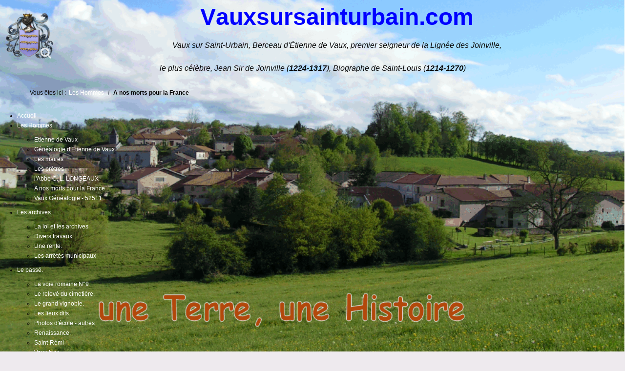

--- FILE ---
content_type: text/html; charset=utf-8
request_url: http://vauxsursainturbain.com/index.php/les-hommes/a-nos-morts-pour-la-france?start=1
body_size: 12274
content:

<!DOCTYPE html>
<html lang="fr-fr" dir="ltr" >
<head>
	<meta charset="utf-8">
	<meta name="rights" content="Copyright © 2023 glegendre.fr">
	<meta name="description" content="Vaux sur Saint-Urbain, Berceau d'Étienne de Vaux, premier seigneur de la Lignée des Joinville, le plus célèbre, Jean Sir de Joinville, Biographe de Saint-Louis">
	<meta name="generator" content="Joomla! - Open Source Content Management">
	<title>A nos morts - Page 2</title>
	<link href="/templates/vaux-j43x/favicon.ico" rel="icon" type="image/vnd.microsoft.icon">
<link href="/media/vendor/joomla-custom-elements/css/joomla-alert.min.css?0.4.1" rel="stylesheet">
	<link href="/plugins/droppics/carousel/nivo-slider.css" rel="stylesheet">
	<link href="/plugins/droppics/carousel/style.css" rel="stylesheet">
	<link href="/plugins/droppics/carousel/themes/default/default.css" rel="stylesheet">
	<link href="/plugins/system/cookiesck/assets/front.css?ver=3.7.1" rel="stylesheet">
	<link href="/media/com_icagenda/icicons/style.css?ca8f71" rel="stylesheet">
	<link href="/media/plg_system_jcemediabox/css/jcemediabox.min.css?7d30aa8b30a57b85d658fcd54426884a" rel="stylesheet">
	<link href="/media/plg_system_jcepro/site/css/content.min.css?86aa0286b6232c4a5b58f892ce080277" rel="stylesheet">
	<link href="/modules/mod_maximenuck/themes/css3megamenu/css/maximenuck.php?monid=maximenuck110" rel="stylesheet">
	<style>
			#cookiesck {
				position:absolute;
				left:0;
				right: 0;
				top: 0;
				z-index: 1000000;
				min-height: 30px;
				color: #eeeeee;
				background: rgba(0,0,0,0.5);
				text-align: center;
				font-size: 14px;
				line-height: 14px;
			}
			#cookiesck_text {
				padding: 10px 0;
				display: inline-block;
			}
			#cookiesck_buttons {
				float: right;
			}
			.cookiesck_button,
			#cookiesck_accept,
			#cookiesck_decline,
			#cookiesck_settings,
			#cookiesck_readmore {
				float:left;
				padding:10px;
				margin: 5px;
				border-radius: 3px;
				text-decoration: none;
				cursor: pointer;
				transition: all 0.2s ease;
			}
			#cookiesck_readmore {
				float:right;
			}
			#cookiesck_accept {
				background: #1176a6;
				border: 2px solid #1176a6;
				color: #f5f5f5;
			}
			#cookiesck_accept:hover {
				background: transparent;
				border: 2px solid darkturquoise;
				color: darkturquoise;
			}
			#cookiesck_decline {
				background: #000;
				border: 2px solid #000;
				color: #f5f5f5;
			}
			#cookiesck_decline:hover {
				background: transparent;
				border: 2px solid #fff;
				color: #fff;
			}
			#cookiesck_settings {
				background: #fff;
				border: 2px solid #fff;
				color: #000;
			}
			#cookiesck_settings:hover {
				background: transparent;
				border: 2px solid #fff;
				color: #fff;
			}
			#cookiesck_options {
				display: none;
				width: 30px;
				height: 30px;
				border-radius: 15px;
				box-sizing: border-box;
				position: fixed;
				bottom: 0;
				left: 0;
				margin: 10px;
				border: 1px solid #ccc;
				cursor: pointer;
				background: rgba(255,255,255,1) url(/plugins/system/cookiesck/assets/cookies-icon.svg) center center no-repeat;
				background-size: 80% auto;
				z-index: 1000000;
			}
			#cookiesck_options > .inner {
				display: none;
				width: max-content;
				margin-top: -40px;
				background: rgba(0,0,0,0.7);
				position: absolute;
				font-size: 14px;
				color: #fff;
				padding: 4px 7px;
				border-radius: 3px;
			}
			#cookiesck_options:hover > .inner {
				display: block;
			}
			#cookiesck > div {
				display: flex;
				justify-content: space-around;
				align-items: center;
				flex-direction: column;
			}
			
			
			.cookiesck-iframe-wrap-text {
				position: absolute;
				width: 100%;
				padding: 10px;
				color: #fff;
				top: 50%;
				transform: translate(0,-60%);
				text-align: center;
			}
			.cookiesck-iframe-wrap:hover .cookiesck-iframe-wrap-text {
				color: #333;
			}
			.cookiesck-iframe-wrap-allowed .cookiesck-iframe-wrap-text {
				display: none;
			}

		</style>
	<style>
div#maximenuck110 ul.maximenuck li.maximenuck.item101.level1.active > a.maximenuck span.titreck, div#maximenuck110 ul.maximenuck li.maximenuck.item101.level1.active > span.separator span.titreck, div#maximenuck110 ul.maximenuck li.maximenuck.item101.level1.active > span.nav-header span.titreck,
div#maximenuck110 ul.maximenuck2 li.maximenuck.item101.level1.active > a.maximenuck span.titreck, div#maximenuck110 ul.maximenuck2 li.maximenuck.item101.level1.active > span.separator span.titreck, div#maximenuck110 ul.maximenuck2 li.maximenuck.item101.level1.active > span.nav-header span.titreck { font-weight: normal !important; } </style>
	<style>
div#maximenuck110 ul.maximenuck li.maximenuck.item130.level1.active > a.maximenuck span.titreck, div#maximenuck110 ul.maximenuck li.maximenuck.item130.level1.active > span.separator span.titreck, div#maximenuck110 ul.maximenuck li.maximenuck.item130.level1.active > span.nav-header span.titreck,
div#maximenuck110 ul.maximenuck2 li.maximenuck.item130.level1.active > a.maximenuck span.titreck, div#maximenuck110 ul.maximenuck2 li.maximenuck.item130.level1.active > span.separator span.titreck, div#maximenuck110 ul.maximenuck2 li.maximenuck.item130.level1.active > span.nav-header span.titreck { font-weight: normal !important; } </style>
	<style>
div#maximenuck110 ul.maximenuck li.maximenuck.item131.level2.active > a.maximenuck span.titreck, div#maximenuck110 ul.maximenuck li.maximenuck.item131.level2.active > span.separator span.titreck, div#maximenuck110 ul.maximenuck li.maximenuck.item131.level2.active > span.nav-header span.titreck,
div#maximenuck110 ul.maximenuck2 li.maximenuck.item131.level2.active > a.maximenuck span.titreck, div#maximenuck110 ul.maximenuck2 li.maximenuck.item131.level2.active > span.separator span.titreck, div#maximenuck110 ul.maximenuck2 li.maximenuck.item131.level2.active > span.nav-header span.titreck { font-weight: normal !important; } </style>
	<style>
div#maximenuck110 ul.maximenuck li.maximenuck.item132.level2.active > a.maximenuck span.titreck, div#maximenuck110 ul.maximenuck li.maximenuck.item132.level2.active > span.separator span.titreck, div#maximenuck110 ul.maximenuck li.maximenuck.item132.level2.active > span.nav-header span.titreck,
div#maximenuck110 ul.maximenuck2 li.maximenuck.item132.level2.active > a.maximenuck span.titreck, div#maximenuck110 ul.maximenuck2 li.maximenuck.item132.level2.active > span.separator span.titreck, div#maximenuck110 ul.maximenuck2 li.maximenuck.item132.level2.active > span.nav-header span.titreck { font-weight: normal !important; } </style>
	<style>
div#maximenuck110 ul.maximenuck li.maximenuck.item133.level2.active > a.maximenuck span.titreck, div#maximenuck110 ul.maximenuck li.maximenuck.item133.level2.active > span.separator span.titreck, div#maximenuck110 ul.maximenuck li.maximenuck.item133.level2.active > span.nav-header span.titreck,
div#maximenuck110 ul.maximenuck2 li.maximenuck.item133.level2.active > a.maximenuck span.titreck, div#maximenuck110 ul.maximenuck2 li.maximenuck.item133.level2.active > span.separator span.titreck, div#maximenuck110 ul.maximenuck2 li.maximenuck.item133.level2.active > span.nav-header span.titreck { font-weight: normal !important; } </style>
	<style>
div#maximenuck110 ul.maximenuck li.maximenuck.item134.level2.active > a.maximenuck span.titreck, div#maximenuck110 ul.maximenuck li.maximenuck.item134.level2.active > span.separator span.titreck, div#maximenuck110 ul.maximenuck li.maximenuck.item134.level2.active > span.nav-header span.titreck,
div#maximenuck110 ul.maximenuck2 li.maximenuck.item134.level2.active > a.maximenuck span.titreck, div#maximenuck110 ul.maximenuck2 li.maximenuck.item134.level2.active > span.separator span.titreck, div#maximenuck110 ul.maximenuck2 li.maximenuck.item134.level2.active > span.nav-header span.titreck { font-weight: normal !important; } </style>
	<style>
div#maximenuck110 ul.maximenuck li.maximenuck.item135.level2.active > a.maximenuck span.titreck, div#maximenuck110 ul.maximenuck li.maximenuck.item135.level2.active > span.separator span.titreck, div#maximenuck110 ul.maximenuck li.maximenuck.item135.level2.active > span.nav-header span.titreck,
div#maximenuck110 ul.maximenuck2 li.maximenuck.item135.level2.active > a.maximenuck span.titreck, div#maximenuck110 ul.maximenuck2 li.maximenuck.item135.level2.active > span.separator span.titreck, div#maximenuck110 ul.maximenuck2 li.maximenuck.item135.level2.active > span.nav-header span.titreck { font-weight: normal !important; } </style>
	<style>
div#maximenuck110 ul.maximenuck li.maximenuck.item136.level2.active > a.maximenuck span.titreck, div#maximenuck110 ul.maximenuck li.maximenuck.item136.level2.active > span.separator span.titreck, div#maximenuck110 ul.maximenuck li.maximenuck.item136.level2.active > span.nav-header span.titreck,
div#maximenuck110 ul.maximenuck2 li.maximenuck.item136.level2.active > a.maximenuck span.titreck, div#maximenuck110 ul.maximenuck2 li.maximenuck.item136.level2.active > span.separator span.titreck, div#maximenuck110 ul.maximenuck2 li.maximenuck.item136.level2.active > span.nav-header span.titreck { font-weight: normal !important; } </style>
	<style>
div#maximenuck110 ul.maximenuck li.maximenuck.item191.level2.active > a.maximenuck span.titreck, div#maximenuck110 ul.maximenuck li.maximenuck.item191.level2.active > span.separator span.titreck, div#maximenuck110 ul.maximenuck li.maximenuck.item191.level2.active > span.nav-header span.titreck,
div#maximenuck110 ul.maximenuck2 li.maximenuck.item191.level2.active > a.maximenuck span.titreck, div#maximenuck110 ul.maximenuck2 li.maximenuck.item191.level2.active > span.separator span.titreck, div#maximenuck110 ul.maximenuck2 li.maximenuck.item191.level2.active > span.nav-header span.titreck { font-weight: normal !important; } </style>
	<style>
div#maximenuck110 ul.maximenuck li.maximenuck.item137.level1.active > a.maximenuck span.titreck, div#maximenuck110 ul.maximenuck li.maximenuck.item137.level1.active > span.separator span.titreck, div#maximenuck110 ul.maximenuck li.maximenuck.item137.level1.active > span.nav-header span.titreck,
div#maximenuck110 ul.maximenuck2 li.maximenuck.item137.level1.active > a.maximenuck span.titreck, div#maximenuck110 ul.maximenuck2 li.maximenuck.item137.level1.active > span.separator span.titreck, div#maximenuck110 ul.maximenuck2 li.maximenuck.item137.level1.active > span.nav-header span.titreck { font-weight: normal !important; } </style>
	<style>
div#maximenuck110 ul.maximenuck li.maximenuck.item139.level2.active > a.maximenuck span.titreck, div#maximenuck110 ul.maximenuck li.maximenuck.item139.level2.active > span.separator span.titreck, div#maximenuck110 ul.maximenuck li.maximenuck.item139.level2.active > span.nav-header span.titreck,
div#maximenuck110 ul.maximenuck2 li.maximenuck.item139.level2.active > a.maximenuck span.titreck, div#maximenuck110 ul.maximenuck2 li.maximenuck.item139.level2.active > span.separator span.titreck, div#maximenuck110 ul.maximenuck2 li.maximenuck.item139.level2.active > span.nav-header span.titreck { font-weight: normal !important; } </style>
	<style>
div#maximenuck110 ul.maximenuck li.maximenuck.item138.level2.active > a.maximenuck span.titreck, div#maximenuck110 ul.maximenuck li.maximenuck.item138.level2.active > span.separator span.titreck, div#maximenuck110 ul.maximenuck li.maximenuck.item138.level2.active > span.nav-header span.titreck,
div#maximenuck110 ul.maximenuck2 li.maximenuck.item138.level2.active > a.maximenuck span.titreck, div#maximenuck110 ul.maximenuck2 li.maximenuck.item138.level2.active > span.separator span.titreck, div#maximenuck110 ul.maximenuck2 li.maximenuck.item138.level2.active > span.nav-header span.titreck { font-weight: normal !important; } </style>
	<style>
div#maximenuck110 ul.maximenuck li.maximenuck.item140.level2.active > a.maximenuck span.titreck, div#maximenuck110 ul.maximenuck li.maximenuck.item140.level2.active > span.separator span.titreck, div#maximenuck110 ul.maximenuck li.maximenuck.item140.level2.active > span.nav-header span.titreck,
div#maximenuck110 ul.maximenuck2 li.maximenuck.item140.level2.active > a.maximenuck span.titreck, div#maximenuck110 ul.maximenuck2 li.maximenuck.item140.level2.active > span.separator span.titreck, div#maximenuck110 ul.maximenuck2 li.maximenuck.item140.level2.active > span.nav-header span.titreck { font-weight: normal !important; } </style>
	<style>
div#maximenuck110 ul.maximenuck li.maximenuck.item141.level2.active > a.maximenuck span.titreck, div#maximenuck110 ul.maximenuck li.maximenuck.item141.level2.active > span.separator span.titreck, div#maximenuck110 ul.maximenuck li.maximenuck.item141.level2.active > span.nav-header span.titreck,
div#maximenuck110 ul.maximenuck2 li.maximenuck.item141.level2.active > a.maximenuck span.titreck, div#maximenuck110 ul.maximenuck2 li.maximenuck.item141.level2.active > span.separator span.titreck, div#maximenuck110 ul.maximenuck2 li.maximenuck.item141.level2.active > span.nav-header span.titreck { font-weight: normal !important; } </style>
	<style>
div#maximenuck110 ul.maximenuck li.maximenuck.item142.level1.active > a.maximenuck span.titreck, div#maximenuck110 ul.maximenuck li.maximenuck.item142.level1.active > span.separator span.titreck, div#maximenuck110 ul.maximenuck li.maximenuck.item142.level1.active > span.nav-header span.titreck,
div#maximenuck110 ul.maximenuck2 li.maximenuck.item142.level1.active > a.maximenuck span.titreck, div#maximenuck110 ul.maximenuck2 li.maximenuck.item142.level1.active > span.separator span.titreck, div#maximenuck110 ul.maximenuck2 li.maximenuck.item142.level1.active > span.nav-header span.titreck { font-weight: normal !important; } </style>
	<style>
div#maximenuck110 ul.maximenuck li.maximenuck.item143.level2.active > a.maximenuck span.titreck, div#maximenuck110 ul.maximenuck li.maximenuck.item143.level2.active > span.separator span.titreck, div#maximenuck110 ul.maximenuck li.maximenuck.item143.level2.active > span.nav-header span.titreck,
div#maximenuck110 ul.maximenuck2 li.maximenuck.item143.level2.active > a.maximenuck span.titreck, div#maximenuck110 ul.maximenuck2 li.maximenuck.item143.level2.active > span.separator span.titreck, div#maximenuck110 ul.maximenuck2 li.maximenuck.item143.level2.active > span.nav-header span.titreck { font-weight: normal !important; } </style>
	<style>
div#maximenuck110 ul.maximenuck li.maximenuck.item145.level2.active > a.maximenuck span.titreck, div#maximenuck110 ul.maximenuck li.maximenuck.item145.level2.active > span.separator span.titreck, div#maximenuck110 ul.maximenuck li.maximenuck.item145.level2.active > span.nav-header span.titreck,
div#maximenuck110 ul.maximenuck2 li.maximenuck.item145.level2.active > a.maximenuck span.titreck, div#maximenuck110 ul.maximenuck2 li.maximenuck.item145.level2.active > span.separator span.titreck, div#maximenuck110 ul.maximenuck2 li.maximenuck.item145.level2.active > span.nav-header span.titreck { font-weight: normal !important; } </style>
	<style>
div#maximenuck110 ul.maximenuck li.maximenuck.item146.level2.active > a.maximenuck span.titreck, div#maximenuck110 ul.maximenuck li.maximenuck.item146.level2.active > span.separator span.titreck, div#maximenuck110 ul.maximenuck li.maximenuck.item146.level2.active > span.nav-header span.titreck,
div#maximenuck110 ul.maximenuck2 li.maximenuck.item146.level2.active > a.maximenuck span.titreck, div#maximenuck110 ul.maximenuck2 li.maximenuck.item146.level2.active > span.separator span.titreck, div#maximenuck110 ul.maximenuck2 li.maximenuck.item146.level2.active > span.nav-header span.titreck { font-weight: normal !important; } </style>
	<style>
div#maximenuck110 ul.maximenuck li.maximenuck.item147.level2.active > a.maximenuck span.titreck, div#maximenuck110 ul.maximenuck li.maximenuck.item147.level2.active > span.separator span.titreck, div#maximenuck110 ul.maximenuck li.maximenuck.item147.level2.active > span.nav-header span.titreck,
div#maximenuck110 ul.maximenuck2 li.maximenuck.item147.level2.active > a.maximenuck span.titreck, div#maximenuck110 ul.maximenuck2 li.maximenuck.item147.level2.active > span.separator span.titreck, div#maximenuck110 ul.maximenuck2 li.maximenuck.item147.level2.active > span.nav-header span.titreck { font-weight: normal !important; } </style>
	<style>
div#maximenuck110 ul.maximenuck li.maximenuck.item148.level2.active > a.maximenuck span.titreck, div#maximenuck110 ul.maximenuck li.maximenuck.item148.level2.active > span.separator span.titreck, div#maximenuck110 ul.maximenuck li.maximenuck.item148.level2.active > span.nav-header span.titreck,
div#maximenuck110 ul.maximenuck2 li.maximenuck.item148.level2.active > a.maximenuck span.titreck, div#maximenuck110 ul.maximenuck2 li.maximenuck.item148.level2.active > span.separator span.titreck, div#maximenuck110 ul.maximenuck2 li.maximenuck.item148.level2.active > span.nav-header span.titreck { font-weight: normal !important; } </style>
	<style>
div#maximenuck110 ul.maximenuck li.maximenuck.item149.level2.active > a.maximenuck span.titreck, div#maximenuck110 ul.maximenuck li.maximenuck.item149.level2.active > span.separator span.titreck, div#maximenuck110 ul.maximenuck li.maximenuck.item149.level2.active > span.nav-header span.titreck,
div#maximenuck110 ul.maximenuck2 li.maximenuck.item149.level2.active > a.maximenuck span.titreck, div#maximenuck110 ul.maximenuck2 li.maximenuck.item149.level2.active > span.separator span.titreck, div#maximenuck110 ul.maximenuck2 li.maximenuck.item149.level2.active > span.nav-header span.titreck { font-weight: normal !important; } </style>
	<style>
div#maximenuck110 ul.maximenuck li.maximenuck.item150.level2.active > a.maximenuck span.titreck, div#maximenuck110 ul.maximenuck li.maximenuck.item150.level2.active > span.separator span.titreck, div#maximenuck110 ul.maximenuck li.maximenuck.item150.level2.active > span.nav-header span.titreck,
div#maximenuck110 ul.maximenuck2 li.maximenuck.item150.level2.active > a.maximenuck span.titreck, div#maximenuck110 ul.maximenuck2 li.maximenuck.item150.level2.active > span.separator span.titreck, div#maximenuck110 ul.maximenuck2 li.maximenuck.item150.level2.active > span.nav-header span.titreck { font-weight: normal !important; } </style>
	<style>
div#maximenuck110 ul.maximenuck li.maximenuck.item151.level2.active > a.maximenuck span.titreck, div#maximenuck110 ul.maximenuck li.maximenuck.item151.level2.active > span.separator span.titreck, div#maximenuck110 ul.maximenuck li.maximenuck.item151.level2.active > span.nav-header span.titreck,
div#maximenuck110 ul.maximenuck2 li.maximenuck.item151.level2.active > a.maximenuck span.titreck, div#maximenuck110 ul.maximenuck2 li.maximenuck.item151.level2.active > span.separator span.titreck, div#maximenuck110 ul.maximenuck2 li.maximenuck.item151.level2.active > span.nav-header span.titreck { font-weight: normal !important; } </style>
	<style>
div#maximenuck110 ul.maximenuck li.maximenuck.item152.level2.active > a.maximenuck span.titreck, div#maximenuck110 ul.maximenuck li.maximenuck.item152.level2.active > span.separator span.titreck, div#maximenuck110 ul.maximenuck li.maximenuck.item152.level2.active > span.nav-header span.titreck,
div#maximenuck110 ul.maximenuck2 li.maximenuck.item152.level2.active > a.maximenuck span.titreck, div#maximenuck110 ul.maximenuck2 li.maximenuck.item152.level2.active > span.separator span.titreck, div#maximenuck110 ul.maximenuck2 li.maximenuck.item152.level2.active > span.nav-header span.titreck { font-weight: normal !important; } </style>
	<style>
div#maximenuck110 ul.maximenuck li.maximenuck.item153.level1.active > a.maximenuck span.titreck, div#maximenuck110 ul.maximenuck li.maximenuck.item153.level1.active > span.separator span.titreck, div#maximenuck110 ul.maximenuck li.maximenuck.item153.level1.active > span.nav-header span.titreck,
div#maximenuck110 ul.maximenuck2 li.maximenuck.item153.level1.active > a.maximenuck span.titreck, div#maximenuck110 ul.maximenuck2 li.maximenuck.item153.level1.active > span.separator span.titreck, div#maximenuck110 ul.maximenuck2 li.maximenuck.item153.level1.active > span.nav-header span.titreck { font-weight: normal !important; } </style>
	<style>
div#maximenuck110 ul.maximenuck li.maximenuck.item155.level2.active > a.maximenuck span.titreck, div#maximenuck110 ul.maximenuck li.maximenuck.item155.level2.active > span.separator span.titreck, div#maximenuck110 ul.maximenuck li.maximenuck.item155.level2.active > span.nav-header span.titreck,
div#maximenuck110 ul.maximenuck2 li.maximenuck.item155.level2.active > a.maximenuck span.titreck, div#maximenuck110 ul.maximenuck2 li.maximenuck.item155.level2.active > span.separator span.titreck, div#maximenuck110 ul.maximenuck2 li.maximenuck.item155.level2.active > span.nav-header span.titreck { font-weight: normal !important; } </style>
	<style>
div#maximenuck110 ul.maximenuck li.maximenuck.item154.level3.active > a.maximenuck span.titreck, div#maximenuck110 ul.maximenuck li.maximenuck.item154.level3.active > span.separator span.titreck, div#maximenuck110 ul.maximenuck li.maximenuck.item154.level3.active > span.nav-header span.titreck,
div#maximenuck110 ul.maximenuck2 li.maximenuck.item154.level3.active > a.maximenuck span.titreck, div#maximenuck110 ul.maximenuck2 li.maximenuck.item154.level3.active > span.separator span.titreck, div#maximenuck110 ul.maximenuck2 li.maximenuck.item154.level3.active > span.nav-header span.titreck { font-weight: normal !important; } </style>
	<style>
div#maximenuck110 ul.maximenuck li.maximenuck.item156.level2.active > a.maximenuck span.titreck, div#maximenuck110 ul.maximenuck li.maximenuck.item156.level2.active > span.separator span.titreck, div#maximenuck110 ul.maximenuck li.maximenuck.item156.level2.active > span.nav-header span.titreck,
div#maximenuck110 ul.maximenuck2 li.maximenuck.item156.level2.active > a.maximenuck span.titreck, div#maximenuck110 ul.maximenuck2 li.maximenuck.item156.level2.active > span.separator span.titreck, div#maximenuck110 ul.maximenuck2 li.maximenuck.item156.level2.active > span.nav-header span.titreck { font-weight: normal !important; } </style>
	<style>
div#maximenuck110 ul.maximenuck li.maximenuck.item157.level3.active > a.maximenuck span.titreck, div#maximenuck110 ul.maximenuck li.maximenuck.item157.level3.active > span.separator span.titreck, div#maximenuck110 ul.maximenuck li.maximenuck.item157.level3.active > span.nav-header span.titreck,
div#maximenuck110 ul.maximenuck2 li.maximenuck.item157.level3.active > a.maximenuck span.titreck, div#maximenuck110 ul.maximenuck2 li.maximenuck.item157.level3.active > span.separator span.titreck, div#maximenuck110 ul.maximenuck2 li.maximenuck.item157.level3.active > span.nav-header span.titreck { font-weight: normal !important; } </style>
	<style>
div#maximenuck110 ul.maximenuck li.maximenuck.item158.level3.active > a.maximenuck span.titreck, div#maximenuck110 ul.maximenuck li.maximenuck.item158.level3.active > span.separator span.titreck, div#maximenuck110 ul.maximenuck li.maximenuck.item158.level3.active > span.nav-header span.titreck,
div#maximenuck110 ul.maximenuck2 li.maximenuck.item158.level3.active > a.maximenuck span.titreck, div#maximenuck110 ul.maximenuck2 li.maximenuck.item158.level3.active > span.separator span.titreck, div#maximenuck110 ul.maximenuck2 li.maximenuck.item158.level3.active > span.nav-header span.titreck { font-weight: normal !important; } </style>
	<style>
div#maximenuck110 ul.maximenuck li.maximenuck.item159.level3.active > a.maximenuck span.titreck, div#maximenuck110 ul.maximenuck li.maximenuck.item159.level3.active > span.separator span.titreck, div#maximenuck110 ul.maximenuck li.maximenuck.item159.level3.active > span.nav-header span.titreck,
div#maximenuck110 ul.maximenuck2 li.maximenuck.item159.level3.active > a.maximenuck span.titreck, div#maximenuck110 ul.maximenuck2 li.maximenuck.item159.level3.active > span.separator span.titreck, div#maximenuck110 ul.maximenuck2 li.maximenuck.item159.level3.active > span.nav-header span.titreck { font-weight: normal !important; } </style>
	<style>
div#maximenuck110 ul.maximenuck li.maximenuck.item160.level2.active > a.maximenuck span.titreck, div#maximenuck110 ul.maximenuck li.maximenuck.item160.level2.active > span.separator span.titreck, div#maximenuck110 ul.maximenuck li.maximenuck.item160.level2.active > span.nav-header span.titreck,
div#maximenuck110 ul.maximenuck2 li.maximenuck.item160.level2.active > a.maximenuck span.titreck, div#maximenuck110 ul.maximenuck2 li.maximenuck.item160.level2.active > span.separator span.titreck, div#maximenuck110 ul.maximenuck2 li.maximenuck.item160.level2.active > span.nav-header span.titreck { font-weight: normal !important; } </style>
	<style>
div#maximenuck110 ul.maximenuck li.maximenuck.item161.level2.active > a.maximenuck span.titreck, div#maximenuck110 ul.maximenuck li.maximenuck.item161.level2.active > span.separator span.titreck, div#maximenuck110 ul.maximenuck li.maximenuck.item161.level2.active > span.nav-header span.titreck,
div#maximenuck110 ul.maximenuck2 li.maximenuck.item161.level2.active > a.maximenuck span.titreck, div#maximenuck110 ul.maximenuck2 li.maximenuck.item161.level2.active > span.separator span.titreck, div#maximenuck110 ul.maximenuck2 li.maximenuck.item161.level2.active > span.nav-header span.titreck { font-weight: normal !important; } </style>
	<style>
div#maximenuck110 ul.maximenuck li.maximenuck.item162.level2.active > a.maximenuck span.titreck, div#maximenuck110 ul.maximenuck li.maximenuck.item162.level2.active > span.separator span.titreck, div#maximenuck110 ul.maximenuck li.maximenuck.item162.level2.active > span.nav-header span.titreck,
div#maximenuck110 ul.maximenuck2 li.maximenuck.item162.level2.active > a.maximenuck span.titreck, div#maximenuck110 ul.maximenuck2 li.maximenuck.item162.level2.active > span.separator span.titreck, div#maximenuck110 ul.maximenuck2 li.maximenuck.item162.level2.active > span.nav-header span.titreck { font-weight: normal !important; } </style>
	<style>
div#maximenuck110 ul.maximenuck li.maximenuck.item163.level2.active > a.maximenuck span.titreck, div#maximenuck110 ul.maximenuck li.maximenuck.item163.level2.active > span.separator span.titreck, div#maximenuck110 ul.maximenuck li.maximenuck.item163.level2.active > span.nav-header span.titreck,
div#maximenuck110 ul.maximenuck2 li.maximenuck.item163.level2.active > a.maximenuck span.titreck, div#maximenuck110 ul.maximenuck2 li.maximenuck.item163.level2.active > span.separator span.titreck, div#maximenuck110 ul.maximenuck2 li.maximenuck.item163.level2.active > span.nav-header span.titreck { font-weight: normal !important; } </style>
	<style>
div#maximenuck110 ul.maximenuck li.maximenuck.item164.level1.active > a.maximenuck span.titreck, div#maximenuck110 ul.maximenuck li.maximenuck.item164.level1.active > span.separator span.titreck, div#maximenuck110 ul.maximenuck li.maximenuck.item164.level1.active > span.nav-header span.titreck,
div#maximenuck110 ul.maximenuck2 li.maximenuck.item164.level1.active > a.maximenuck span.titreck, div#maximenuck110 ul.maximenuck2 li.maximenuck.item164.level1.active > span.separator span.titreck, div#maximenuck110 ul.maximenuck2 li.maximenuck.item164.level1.active > span.nav-header span.titreck { font-weight: normal !important; } </style>
	<style>
div#maximenuck110 ul.maximenuck li.maximenuck.item187.level2.active > a.maximenuck span.titreck, div#maximenuck110 ul.maximenuck li.maximenuck.item187.level2.active > span.separator span.titreck, div#maximenuck110 ul.maximenuck li.maximenuck.item187.level2.active > span.nav-header span.titreck,
div#maximenuck110 ul.maximenuck2 li.maximenuck.item187.level2.active > a.maximenuck span.titreck, div#maximenuck110 ul.maximenuck2 li.maximenuck.item187.level2.active > span.separator span.titreck, div#maximenuck110 ul.maximenuck2 li.maximenuck.item187.level2.active > span.nav-header span.titreck { font-weight: normal !important; } </style>
	<style>
div#maximenuck110 ul.maximenuck li.maximenuck.item189.level2.active > a.maximenuck span.titreck, div#maximenuck110 ul.maximenuck li.maximenuck.item189.level2.active > span.separator span.titreck, div#maximenuck110 ul.maximenuck li.maximenuck.item189.level2.active > span.nav-header span.titreck,
div#maximenuck110 ul.maximenuck2 li.maximenuck.item189.level2.active > a.maximenuck span.titreck, div#maximenuck110 ul.maximenuck2 li.maximenuck.item189.level2.active > span.separator span.titreck, div#maximenuck110 ul.maximenuck2 li.maximenuck.item189.level2.active > span.nav-header span.titreck { font-weight: normal !important; } </style>
	<style>
div#maximenuck110 ul.maximenuck li.maximenuck.item165.level1.active > a.maximenuck span.titreck, div#maximenuck110 ul.maximenuck li.maximenuck.item165.level1.active > span.separator span.titreck, div#maximenuck110 ul.maximenuck li.maximenuck.item165.level1.active > span.nav-header span.titreck,
div#maximenuck110 ul.maximenuck2 li.maximenuck.item165.level1.active > a.maximenuck span.titreck, div#maximenuck110 ul.maximenuck2 li.maximenuck.item165.level1.active > span.separator span.titreck, div#maximenuck110 ul.maximenuck2 li.maximenuck.item165.level1.active > span.nav-header span.titreck { font-weight: normal !important; } </style>
	<style>
div#maximenuck110 ul.maximenuck li.maximenuck.item166.level2.active > a.maximenuck span.titreck, div#maximenuck110 ul.maximenuck li.maximenuck.item166.level2.active > span.separator span.titreck, div#maximenuck110 ul.maximenuck li.maximenuck.item166.level2.active > span.nav-header span.titreck,
div#maximenuck110 ul.maximenuck2 li.maximenuck.item166.level2.active > a.maximenuck span.titreck, div#maximenuck110 ul.maximenuck2 li.maximenuck.item166.level2.active > span.separator span.titreck, div#maximenuck110 ul.maximenuck2 li.maximenuck.item166.level2.active > span.nav-header span.titreck { font-weight: normal !important; } </style>
	<style>
div#maximenuck110 ul.maximenuck li.maximenuck.item168.level2.active > a.maximenuck span.titreck, div#maximenuck110 ul.maximenuck li.maximenuck.item168.level2.active > span.separator span.titreck, div#maximenuck110 ul.maximenuck li.maximenuck.item168.level2.active > span.nav-header span.titreck,
div#maximenuck110 ul.maximenuck2 li.maximenuck.item168.level2.active > a.maximenuck span.titreck, div#maximenuck110 ul.maximenuck2 li.maximenuck.item168.level2.active > span.separator span.titreck, div#maximenuck110 ul.maximenuck2 li.maximenuck.item168.level2.active > span.nav-header span.titreck { font-weight: normal !important; } </style>
	<style>
div#maximenuck110 ul.maximenuck li.maximenuck.item171.level1.active > a.maximenuck span.titreck, div#maximenuck110 ul.maximenuck li.maximenuck.item171.level1.active > span.separator span.titreck, div#maximenuck110 ul.maximenuck li.maximenuck.item171.level1.active > span.nav-header span.titreck,
div#maximenuck110 ul.maximenuck2 li.maximenuck.item171.level1.active > a.maximenuck span.titreck, div#maximenuck110 ul.maximenuck2 li.maximenuck.item171.level1.active > span.separator span.titreck, div#maximenuck110 ul.maximenuck2 li.maximenuck.item171.level1.active > span.nav-header span.titreck { font-weight: normal !important; } </style>
	<style>
div#maximenuck110 ul.maximenuck li.maximenuck.item172.level1.active > a.maximenuck span.titreck, div#maximenuck110 ul.maximenuck li.maximenuck.item172.level1.active > span.separator span.titreck, div#maximenuck110 ul.maximenuck li.maximenuck.item172.level1.active > span.nav-header span.titreck,
div#maximenuck110 ul.maximenuck2 li.maximenuck.item172.level1.active > a.maximenuck span.titreck, div#maximenuck110 ul.maximenuck2 li.maximenuck.item172.level1.active > span.separator span.titreck, div#maximenuck110 ul.maximenuck2 li.maximenuck.item172.level1.active > span.nav-header span.titreck { font-weight: normal !important; } </style>
	<style>
div#maximenuck110 ul.maximenuck li.maximenuck.item184.level1.active > a.maximenuck span.titreck, div#maximenuck110 ul.maximenuck li.maximenuck.item184.level1.active > span.separator span.titreck, div#maximenuck110 ul.maximenuck li.maximenuck.item184.level1.active > span.nav-header span.titreck,
div#maximenuck110 ul.maximenuck2 li.maximenuck.item184.level1.active > a.maximenuck span.titreck, div#maximenuck110 ul.maximenuck2 li.maximenuck.item184.level1.active > span.separator span.titreck, div#maximenuck110 ul.maximenuck2 li.maximenuck.item184.level1.active > span.nav-header span.titreck { font-weight: normal !important; } </style>
	<style>
div#maximenuck110 ul.maximenuck li.maximenuck.item173.level2.active > a.maximenuck span.titreck, div#maximenuck110 ul.maximenuck li.maximenuck.item173.level2.active > span.separator span.titreck, div#maximenuck110 ul.maximenuck li.maximenuck.item173.level2.active > span.nav-header span.titreck,
div#maximenuck110 ul.maximenuck2 li.maximenuck.item173.level2.active > a.maximenuck span.titreck, div#maximenuck110 ul.maximenuck2 li.maximenuck.item173.level2.active > span.separator span.titreck, div#maximenuck110 ul.maximenuck2 li.maximenuck.item173.level2.active > span.nav-header span.titreck { font-weight: normal !important; } </style>
	<style>
div#maximenuck110 ul.maximenuck li.maximenuck.item185.level2.active > a.maximenuck span.titreck, div#maximenuck110 ul.maximenuck li.maximenuck.item185.level2.active > span.separator span.titreck, div#maximenuck110 ul.maximenuck li.maximenuck.item185.level2.active > span.nav-header span.titreck,
div#maximenuck110 ul.maximenuck2 li.maximenuck.item185.level2.active > a.maximenuck span.titreck, div#maximenuck110 ul.maximenuck2 li.maximenuck.item185.level2.active > span.separator span.titreck, div#maximenuck110 ul.maximenuck2 li.maximenuck.item185.level2.active > span.nav-header span.titreck { font-weight: normal !important; } </style>
	<style>
div#maximenuck110 ul.maximenuck li.maximenuck.item186.level2.active > a.maximenuck span.titreck, div#maximenuck110 ul.maximenuck li.maximenuck.item186.level2.active > span.separator span.titreck, div#maximenuck110 ul.maximenuck li.maximenuck.item186.level2.active > span.nav-header span.titreck,
div#maximenuck110 ul.maximenuck2 li.maximenuck.item186.level2.active > a.maximenuck span.titreck, div#maximenuck110 ul.maximenuck2 li.maximenuck.item186.level2.active > span.separator span.titreck, div#maximenuck110 ul.maximenuck2 li.maximenuck.item186.level2.active > span.nav-header span.titreck { font-weight: normal !important; } </style>
	<style>
div#maximenuck110 ul.maximenuck li.maximenuck.item188.level2.active > a.maximenuck span.titreck, div#maximenuck110 ul.maximenuck li.maximenuck.item188.level2.active > span.separator span.titreck, div#maximenuck110 ul.maximenuck li.maximenuck.item188.level2.active > span.nav-header span.titreck,
div#maximenuck110 ul.maximenuck2 li.maximenuck.item188.level2.active > a.maximenuck span.titreck, div#maximenuck110 ul.maximenuck2 li.maximenuck.item188.level2.active > span.separator span.titreck, div#maximenuck110 ul.maximenuck2 li.maximenuck.item188.level2.active > span.nav-header span.titreck { font-weight: normal !important; } </style>
	<style>
div#maximenuck110 ul.maximenuck li.maximenuck.item190.level1.active > a.maximenuck span.titreck, div#maximenuck110 ul.maximenuck li.maximenuck.item190.level1.active > span.separator span.titreck, div#maximenuck110 ul.maximenuck li.maximenuck.item190.level1.active > span.nav-header span.titreck,
div#maximenuck110 ul.maximenuck2 li.maximenuck.item190.level1.active > a.maximenuck span.titreck, div#maximenuck110 ul.maximenuck2 li.maximenuck.item190.level1.active > span.separator span.titreck, div#maximenuck110 ul.maximenuck2 li.maximenuck.item190.level1.active > span.nav-header span.titreck { font-weight: normal !important; } </style>
	<style>
div#maximenuck110 ul.maximenuck li.maximenuck.item695.level1.active > a.maximenuck span.titreck, div#maximenuck110 ul.maximenuck li.maximenuck.item695.level1.active > span.separator span.titreck, div#maximenuck110 ul.maximenuck li.maximenuck.item695.level1.active > span.nav-header span.titreck,
div#maximenuck110 ul.maximenuck2 li.maximenuck.item695.level1.active > a.maximenuck span.titreck, div#maximenuck110 ul.maximenuck2 li.maximenuck.item695.level1.active > span.separator span.titreck, div#maximenuck110 ul.maximenuck2 li.maximenuck.item695.level1.active > span.nav-header span.titreck { font-weight: normal !important; } </style>
	<style>
div#maximenuck110 ul.maximenuck li.maximenuck.item975.level1.active > a.maximenuck span.titreck, div#maximenuck110 ul.maximenuck li.maximenuck.item975.level1.active > span.separator span.titreck, div#maximenuck110 ul.maximenuck li.maximenuck.item975.level1.active > span.nav-header span.titreck,
div#maximenuck110 ul.maximenuck2 li.maximenuck.item975.level1.active > a.maximenuck span.titreck, div#maximenuck110 ul.maximenuck2 li.maximenuck.item975.level1.active > span.separator span.titreck, div#maximenuck110 ul.maximenuck2 li.maximenuck.item975.level1.active > span.nav-header span.titreck { font-weight: normal !important; } </style>
	<style>div#maximenuck110 .titreck-text {
	flex: 1;
}

div#maximenuck110 .maximenuck.rolloveritem  img {
	display: none !important;
}@media screen and (max-width: 640px) {#maximenuck110 .maximenumobiletogglericonck {display: block !important;font-size: 33px !important;text-align: right !important;padding-top: 10px !important;}#maximenuck110 .maximenumobiletogglerck + ul.maximenuck {display: none !important;}#maximenuck110 .maximenumobiletogglerck:checked + ul.maximenuck {display: block !important;}div#maximenuck110 .maximenuck-toggler-anchor {display: block;}}
@media screen and (max-width: 640px) {div#maximenuck110 ul.maximenuck li.maximenuck.nomobileck, div#maximenuck110 .maxipushdownck ul.maximenuck2 li.maximenuck.nomobileck { display: none !important; }
	div#maximenuck110.maximenuckh {
        height: auto !important;
    }
	
	div#maximenuck110.maximenuckh li.maxiFancybackground {
		display: none !important;
	}

    div#maximenuck110.maximenuckh ul:not(.noresponsive) {
        height: auto !important;
        padding-left: 0 !important;
        /*padding-right: 0 !important;*/
    }

    div#maximenuck110.maximenuckh ul:not(.noresponsive) li {
        float :none !important;
        width: 100% !important;
		box-sizing: border-box;
        /*padding-right: 0 !important;*/
		padding-left: 0 !important;
		padding-right: 0 !important;
        margin-right: 0 !important;
    }

    div#maximenuck110.maximenuckh ul:not(.noresponsive) li > div.floatck {
        width: 100% !important;
		box-sizing: border-box;
		right: 0 !important;
		left: 0 !important;
		margin-left: 0 !important;
		position: relative !important;
		/*display: none;
		height: auto !important;*/
    }
	
	div#maximenuck110.maximenuckh ul:not(.noresponsive) li:hover > div.floatck {
		position: relative !important;
		margin-left: 0 !important;
    }

    div#maximenuck110.maximenuckh ul:not(.noresponsive) div.floatck div.maximenuck2 {
        width: 100% !important;
    }

    div#maximenuck110.maximenuckh ul:not(.noresponsive) div.floatck div.floatck {
        width: 100% !important;
        margin: 20px 0 0 0 !important;
    }
	
	div#maximenuck110.maximenuckh ul:not(.noresponsive) div.floatck div.maxidrop-main {
        width: 100% !important;
    }

    div#maximenuck110.maximenuckh ul:not(.noresponsive) li.maximenucklogo img {
        display: block !important;
        margin-left: auto !important;
        margin-right: auto !important;
        float: none !important;
    }
	
	
	/* for vertical menu  */
	div#maximenuck110.maximenuckv {
        height: auto !important;
    }
	
	div#maximenuck110.maximenuckh li.maxiFancybackground {
		display: none !important;
	}

    div#maximenuck110.maximenuckv ul:not(.noresponsive) {
        height: auto !important;
        padding-left: 0 !important;
        /*padding-right: 0 !important;*/
    }

    div#maximenuck110.maximenuckv ul:not(.noresponsive) li {
        float :none !important;
        width: 100% !important;
        /*padding-right: 0 !important;*/
		padding-left: 0 !important;
        margin-right: 0 !important;
    }

    div#maximenuck110.maximenuckv ul:not(.noresponsive) li > div.floatck {
        width: 100% !important;
		right: 0 !important;
		margin-left: 0 !important;
		margin-top: 0 !important;
		position: relative !important;
		left: 0 !important;
		/*display: none;
		height: auto !important;*/
    }
	
	div#maximenuck110.maximenuckv ul:not(.noresponsive) li:hover > div.floatck {
		position: relative !important;
		margin-left: 0 !important;
    }

    div#maximenuck110.maximenuckv ul:not(.noresponsive) div.floatck div.maximenuck2 {
        width: 100% !important;
    }

    div#maximenuck110.maximenuckv ul:not(.noresponsive) div.floatck div.floatck {
        width: 100% !important;
        margin: 20px 0 0 0 !important;
    }
	
	div#maximenuck110.maximenuckv ul:not(.noresponsive) div.floatck div.maxidrop-main {
        width: 100% !important;
    }

    div#maximenuck110.maximenuckv ul:not(.noresponsive) li.maximenucklogo img {
        display: block !important;
        margin-left: auto !important;
        margin-right: auto !important;
        float: none !important;
    }
}
	
@media screen and (min-width: 641px) {
	div#maximenuck110 ul.maximenuck li.maximenuck.nodesktopck, div#maximenuck110 .maxipushdownck ul.maximenuck2 li.maximenuck.nodesktopck { display: none !important; }
}/*---------------------------------------------
---	 WCAG				                ---
----------------------------------------------*/
#maximenuck110.maximenuck-wcag-active .maximenuck-toggler-anchor ~ ul {
    display: block !important;
}

#maximenuck110 .maximenuck-toggler-anchor {
	height: 0;
	opacity: 0;
	overflow: hidden;
	display: none;
}/* for images position */
div#maximenuck110 ul.maximenuck li.maximenuck.level1 > a,
div#maximenuck110 ul.maximenuck li.maximenuck.level1 > span.separator {
	display: flex;
	align-items: center;
}

div#maximenuck110 ul.maximenuck li.maximenuck.level1 li.maximenuck > a,
div#maximenuck110 ul.maximenuck li.maximenuck.level1 li.maximenuck > span.separator {
	display: flex;
}

div#maximenuck110 ul.maximenuck li.maximenuck.level1 > a[data-align="bottom"],
div#maximenuck110 ul.maximenuck li.maximenuck.level1 > span.separator[data-align="bottom"],
div#maximenuck110 ul.maximenuck li.maximenuck.level1 li.maximenuck > a[data-align="bottom"],
div#maximenuck110 ul.maximenuck li.maximenuck.level1 li.maximenuck > span.separator[data-align="bottom"],
	div#maximenuck110 ul.maximenuck li.maximenuck.level1 > a[data-align="top"],
div#maximenuck110 ul.maximenuck li.maximenuck.level1 > span.separator[data-align="top"],
div#maximenuck110 ul.maximenuck li.maximenuck.level1 li.maximenuck > a[data-align="top"],
div#maximenuck110 ul.maximenuck li.maximenuck.level1 li.maximenuck > span.separator[data-align="top"]{
	flex-direction: column;
	align-items: inherit;
}

div#maximenuck110 ul.maximenuck li.maximenuck.level1 > a[data-align=*"bottom"] img,
div#maximenuck110 ul.maximenuck li.maximenuck.level1 > span.separator[data-align=*"bottom"] img,
div#maximenuck110 ul.maximenuck li.maximenuck.level1 li.maximenuck > a[data-align=*"bottom"] img,
div#maximenuck110 ul.maximenuck li.maximenuck.level1 li.maximenuck > span.separator[data-align=*"bottom"] img {
	align-self: end;
}

div#maximenuck110 ul.maximenuck li.maximenuck.level1 > a[data-align=*"top"] img,
div#maximenuck110 ul.maximenuck li.maximenuck.level1 > span.separator[data-align=*"top"] img,
div#maximenuck110 ul.maximenuck li.maximenuck.level1 li.maximenuck > a[data-align=*"top"] img,
div#maximenuck110 ul.maximenuck li.maximenuck.level1 li.maximenuck > span.separator[data-align=*"top"] img {
	align-self: start;
}


</style>
<script src="/media/vendor/jquery/js/jquery.min.js?3.7.1"></script>
	<script src="/media/legacy/js/jquery-noconflict.min.js?504da4"></script>
	<script type="application/json" class="joomla-script-options new">{"joomla.jtext":{"ERROR":"Erreur","MESSAGE":"Message","NOTICE":"Annonce","WARNING":"Alerte","JCLOSE":"Fermer","JOK":"OK","JOPEN":"Ouvrir"},"system.paths":{"root":"","rootFull":"http:\/\/vauxsursainturbain.com\/","base":"","baseFull":"http:\/\/vauxsursainturbain.com\/"},"csrf.token":"898deb953abddc0327db29e96dc14cd3"}</script>
	<script src="/media/system/js/core.min.js?a3d8f8"></script>
	<script src="/media/vendor/bootstrap/js/alert.min.js?5.3.8" type="module"></script>
	<script src="/media/vendor/bootstrap/js/button.min.js?5.3.8" type="module"></script>
	<script src="/media/vendor/bootstrap/js/carousel.min.js?5.3.8" type="module"></script>
	<script src="/media/vendor/bootstrap/js/collapse.min.js?5.3.8" type="module"></script>
	<script src="/media/vendor/bootstrap/js/dropdown.min.js?5.3.8" type="module"></script>
	<script src="/media/vendor/bootstrap/js/modal.min.js?5.3.8" type="module"></script>
	<script src="/media/vendor/bootstrap/js/offcanvas.min.js?5.3.8" type="module"></script>
	<script src="/media/vendor/bootstrap/js/popover.min.js?5.3.8" type="module"></script>
	<script src="/media/vendor/bootstrap/js/scrollspy.min.js?5.3.8" type="module"></script>
	<script src="/media/vendor/bootstrap/js/tab.min.js?5.3.8" type="module"></script>
	<script src="/media/vendor/bootstrap/js/toast.min.js?5.3.8" type="module"></script>
	<script src="/media/system/js/messages.min.js?9a4811" type="module"></script>
	<script src="/components/com_droppics/assets/js/droppicsHelper.js"></script>
	<script src="/plugins/droppics/carousel/jquery.nivo.slider.pack.js"></script>
	<script src="/plugins/droppics/carousel/script.js"></script>
	<script src="/plugins/system/cookiesck/assets/front.js?ver=3.7.1"></script>
	<script src="/media/plg_system_jcemediabox/js/jcemediabox.min.js?7d30aa8b30a57b85d658fcd54426884a"></script>
	<script src="/modules/mod_maximenuck/assets/maximenuck.min.js?ver=10.1.11"></script>
	<script type="application/ld+json">{"@context":"https://schema.org","@type":"BreadcrumbList","@id":"http://vauxsursainturbain.com/#/schema/BreadcrumbList/17","itemListElement":[{"@type":"ListItem","position":1,"item":{"@id":"http://vauxsursainturbain.com/index.php","name":"Accueil"}},{"@type":"ListItem","position":2,"item":{"@id":"http://vauxsursainturbain.com/index.php/les-hommes","name":"Les Hommes"}},{"@type":"ListItem","position":3,"item":{"@id":"http://vauxsursainturbain.com/index.php/les-hommes/a-nos-morts-pour-la-france","name":"A nos morts pour la France"}}]}</script>
	<script type="application/ld+json">{"@context":"https://schema.org","@graph":[{"@type":"Organization","@id":"http://vauxsursainturbain.com/#/schema/Organization/base","name":"vauxsursainturbain.com","url":"http://vauxsursainturbain.com/"},{"@type":"WebSite","@id":"http://vauxsursainturbain.com/#/schema/WebSite/base","url":"http://vauxsursainturbain.com/","name":"vauxsursainturbain.com","publisher":{"@id":"http://vauxsursainturbain.com/#/schema/Organization/base"}},{"@type":"WebPage","@id":"http://vauxsursainturbain.com/#/schema/WebPage/base","url":"http://vauxsursainturbain.com/index.php/les-hommes/a-nos-morts-pour-la-france?start=1","name":"A nos morts - Page 2","description":"Vaux sur Saint-Urbain, Berceau d'Étienne de Vaux, premier seigneur de la Lignée des Joinville, le plus célèbre, Jean Sir de Joinville, Biographe de Saint-Louis","isPartOf":{"@id":"http://vauxsursainturbain.com/#/schema/WebSite/base"},"about":{"@id":"http://vauxsursainturbain.com/#/schema/Organization/base"},"inLanguage":"fr-FR","breadcrumb":{"@id":"http://vauxsursainturbain.com/#/schema/BreadcrumbList/17"}},{"@type":"Article","@id":"http://vauxsursainturbain.com/#/schema/com_content/article/9","name":"A nos morts pour la France","headline":"A nos morts pour la France","inLanguage":"fr-FR","isPartOf":{"@id":"http://vauxsursainturbain.com/#/schema/WebPage/base"}}]}</script>
	<script>droppicsBaseUrl="";</script>
	<script>if(typeof(Droppics)=='undefined'){     Droppics={};}Droppics.ajaxurl = 'http://vauxsursainturbain.com/';</script>
	<script>
var COOKIESCK = {
	ALLOWED : ["cookiesck","cookiesckiframes","cookiesckuniquekey","jform_captchacookie","2c8e1a9d7cd271d73b237f88ce547806"]
	, VALUE : 'yes'
	, UNIQUE_KEY : 'cb20d5a2d336a4eb9cfbee9dd83d8f8c'
	, LOG : '0'
	, LIST : '{}'
	, LIFETIME : '365'
	, DEBUG : '0'
	, TEXT : {
		INFO : 'En visitant ce site, vous acceptez l\'utilisation de cookies afin de vous proposer les meilleurs services possibles.'
		, ACCEPT_ALL : 'Tout accepter'
		, ACCEPT_ALL : 'Tout accepter'
		, DECLINE_ALL : 'Tout décliner'
		, SETTINGS : 'Personnaliser'
		, OPTIONS : 'Options des cookies'
		, CONFIRM_IFRAMES : 'Veuillez confirmer que vous voulez charger les iframes'
	}
};
console.log("COOKIES CK MESSAGE : The list of cookies is empty. Please check the documentation");jQuery(document).ready(function(){ckInitCookiesckIframes();});</script>
	<script>jQuery(document).ready(function(){WfMediabox.init({"base":"\/","theme":"standard","width":"","height":"","lightbox":0,"shadowbox":0,"icons":1,"overlay":1,"overlay_opacity":0,"overlay_color":"","transition_speed":500,"close":2,"labels":{"close":"Fermer","next":"Suivant","previous":"Pr\u00e9c\u00e9dent","cancel":"Annuler","numbers":"{{numbers}}","numbers_count":"{{current}} sur {{total}}","download":"PLG_SYSTEM_JCEMEDIABOX_LABEL_DOWNLOAD"},"swipe":true,"expand_on_click":true});});</script>
	<script>jQuery(document).ready(function(){new Maximenuck('#maximenuck110', {fxtransition : 'linear',dureeIn : 0,dureeOut : 500,menuID : 'maximenuck110',testoverflow : '0',orientation : 'horizontal',behavior : 'mouseover',opentype : 'open',offcanvaswidth : '300px',offcanvasbacktext : 'Retour',fxdirection : 'normal',directionoffset1 : '30',directionoffset2 : '30',showactivesubitems : '0',ismobile : 0,menuposition : '0',effecttype : 'dropdown',topfixedeffect : '1',topfixedoffset : '',topfixedoffsetboth : '0',clickclose : '0',closeclickoutside : '0',clicktoggler : '0',fxduration : 500});});</script>
	<script>jQuery(document).ready(function(){new FancyMaximenuck('#maximenuck110', {fancyTransition : 'linear',fancyDuree : 500});});</script>

		<meta name="viewport" content="width=device-width, initial-scale=1.0" />
					<link rel="stylesheet" href="/templates/vaux-j43x/css/bootstrap.css" type="text/css" />
			<link rel="stylesheet" href="/templates/vaux-j43x/css/template.css?ver=058886" type="text/css" />
	
	<link rel="stylesheet" href="/media/system/css/joomla-fontawesome.min.css" type="text/css" />
	<link rel="stylesheet" href="/templates/vaux-j43x/css/mobile.css?ver=058886" type="text/css" />

<!--[if lte IE 7]>
<style type="text/css">
#bannermenu ul.menu > li {
	display: inline !important;
	zoom: 1;
}
</style>
<![endif]-->

	<script src="/templates/vaux-j43x/js/template.js"></script>
	<!--[if lt IE 9]>
		<script src="/media/jui/js/html5.js"></script>
	<![endif]--></head>
<body class="com_content -body view-article no-layout no-task  itemid-136 pageid-9 ltr ">
<div id="wrapper" class="tck-wrapper">
	<div class="inner ">

		<section id="bannerrow"  class="tck-row">
		<div class="inner">
			<div class="flexiblecolumn " id="bannerrowcolumn1">
								<div id="bannermodule" >
					<div class="inner " data-position="position-0">
									<div class="position-0  tck-module" aria-label="position 0">
		<div class="tck-module-text">
		
<div id="mod-custom111" class="mod-custom custom">
    <p style="text-align: center;"><span style="color: #0000ff; font-size: 36pt;"><strong><span style="font-family: comic sans ms, sans-serif;"><a href="/images/gallery/Mes_images/etienne-de_vaux/Blason de Vaux fond vide.png" class="jcepopup" data-mediabox="1"><img src="/images/gallery/Mes_images/etienne-de_vaux/Blason%20de%20Vaux%20fond%20vide.png" alt="Blason" width="100" height="100" style="float: left;" /></a>V</span>auxsursainturbain.com</strong></span></p>
<p style="text-align: center;"><em><span style="font-family: comic sans ms, sans-serif; font-size: 12pt;">Vaux sur Saint-Urbain, Berceau d'Étienne de Vaux, premier seigneur de la Lignée des Joinville,</span></em></p>
<p style="text-align: center;"><span style="font-family: comic sans ms, sans-serif; font-size: 12pt;"><em>le plus célèbre, Jean Sir de Joinville (<strong>1224-1317</strong>), Biographe de Saint-Louis (<strong>1214-1270</strong>)</em><br /></span></p></div>
	</div>
</div>
<div class="position-0  tck-module" aria-label="Fil de navigation">
		<div class="tck-module-text">
		<nav class="mod-breadcrumbs__wrapper" aria-label="Fil de navigation">
    <ol class="mod-breadcrumbs breadcrumb px-3 py-2">
                    <li class="mod-breadcrumbs__here float-start">
                Vous êtes ici : &#160;
            </li>
        
        <li class="mod-breadcrumbs__item breadcrumb-item"><a href="/index.php/les-hommes" class="pathway"><span>Les Hommes</span></a></li><li class="mod-breadcrumbs__item breadcrumb-item active"><span>A nos morts pour la France</span></li>    </ol>
    </nav>
	</div>
</div>

					</div>
				</div>
												<div id="block1" >
					<div class="inner " data-position="position-1">
									<div class="position-1  tck-module" aria-label="Maximenu CK">
		<div class="tck-module-text">
		<!-- debut Maximenu CK -->
	<div class="maximenuckh ltr" id="maximenuck110" style="z-index:10;">
			<label for="maximenuck110-maximenumobiletogglerck" class="maximenumobiletogglericonck" style="display:none;">&#x2261;</label><a href="#" class="maximenuck-toggler-anchor" aria-label="Open menu" >Open menu</a><input id="maximenuck110-maximenumobiletogglerck" class="maximenumobiletogglerck" type="checkbox" style="display:none;"/>			<ul class=" maximenuck">
				<li data-level="1" class="maximenuck item101 first level1 " style="z-index : 12000;" ><a  data-hover="Accueil" class="maximenuck " href="/index.php" data-align="top"><span class="titreck"  data-hover="Accueil"><span class="titreck-text"><span class="titreck-title">Accueil</span></span></span></a>
		</li><li data-level="1" class="maximenuck item130 active parent level1 " style="z-index : 11999;" ><a aria-haspopup="true"  data-hover="Les Hommes" class="maximenuck " href="/index.php/les-hommes" data-align="top"><span class="titreck"  data-hover="Les Hommes"><span class="titreck-text"><span class="titreck-title">Les Hommes</span></span></span></a>
	<div class="floatck" style=""><div class="maxidrop-main" style=""><div class="maximenuck2 first " >
	<ul class="maximenuck2"><li data-level="2" class="maximenuck item131 first level2 " style="z-index : 11998;" ><a  data-hover="Etienne de Vaux" class="maximenuck " href="/index.php/les-hommes/etienne-de-vaux" data-align="top"><span class="titreck"  data-hover="Etienne de Vaux"><span class="titreck-text"><span class="titreck-title">Etienne de Vaux</span></span></span></a>
		</li><li data-level="2" class="maximenuck item132 level2 " style="z-index : 11997;" ><a  data-hover="Généalogie d'Etienne de Vaux" class="maximenuck " href="/index.php/les-hommes/genealogie-detienne-de-vaux" data-align="top"><span class="titreck"  data-hover="Généalogie d'Etienne de Vaux"><span class="titreck-text"><span class="titreck-title">Généalogie d'Etienne de Vaux</span></span></span></a>
		</li><li data-level="2" class="maximenuck item133 level2 " style="z-index : 11996;" ><a  data-hover="Les maires" class="maximenuck " href="/index.php/les-hommes/les-maires" data-align="top"><span class="titreck"  data-hover="Les maires"><span class="titreck-text"><span class="titreck-title">Les maires</span></span></span></a>
		</li><li data-level="2" class="maximenuck item134 level2 " style="z-index : 11995;" ><a  data-hover="Les prêtres" class="maximenuck " href="/index.php/les-hommes/les-pretres" data-align="top"><span class="titreck"  data-hover="Les prêtres"><span class="titreck-text"><span class="titreck-title">Les prêtres</span></span></span></a>
		</li><li data-level="2" class="maximenuck item135 level2 " style="z-index : 11994;" ><a  data-hover="l'Abbé C. L. LONGEAUX" class="maximenuck " href="/index.php/les-hommes/labbe-c-l-longeaux" data-align="top"><span class="titreck"  data-hover="l'Abbé C. L. LONGEAUX"><span class="titreck-text"><span class="titreck-title">l'Abbé C. L. LONGEAUX</span></span></span></a>
		</li><li data-level="2" class="maximenuck item136 current active level2 " style="z-index : 11993;" ><a aria-current="page"  data-hover="A nos morts pour la France" class="maximenuck " href="/index.php/les-hommes/a-nos-morts-pour-la-france" data-align="top"><span class="titreck"  data-hover="A nos morts pour la France"><span class="titreck-text"><span class="titreck-title">A nos morts pour la France</span></span></span></a>
		</li><li data-level="2" class="maximenuck item191 last level2 " style="z-index : 11992;" ><a  data-hover="Vaux Généalogie - 52511" class="maximenuck " href="/index.php/les-hommes/vaux-genealogie-52511" data-align="top"><span class="titreck"  data-hover="Vaux Généalogie - 52511"><span class="titreck-text"><span class="titreck-title">Vaux Généalogie - 52511</span></span></span></a>
	</li>
	</ul>
	</div></div></div>
	</li><li data-level="1" class="maximenuck item137 parent level1 " style="z-index : 11991;" ><a aria-haspopup="true"  data-hover="Les archives." class="maximenuck " href="/index.php/les-archives" data-align="top"><span class="titreck"  data-hover="Les archives."><span class="titreck-text"><span class="titreck-title">Les archives.</span></span></span></a>
	<div class="floatck" style=""><div class="maxidrop-main" style=""><div class="maximenuck2 first " >
	<ul class="maximenuck2"><li data-level="2" class="maximenuck item139 first level2 " style="z-index : 11990;" ><a  data-hover="La loi et les archives" class="maximenuck " href="/index.php/les-archives/la-loi-et-les-archives" data-align="top"><span class="titreck"  data-hover="La loi et les archives"><span class="titreck-text"><span class="titreck-title">La loi et les archives</span></span></span></a>
		</li><li data-level="2" class="maximenuck item138 level2 " style="z-index : 11989;" ><a  data-hover="Divers travaux" class="maximenuck " href="/index.php/les-archives/divers-travaux" data-align="top"><span class="titreck"  data-hover="Divers travaux"><span class="titreck-text"><span class="titreck-title">Divers travaux</span></span></span></a>
		</li><li data-level="2" class="maximenuck item140 level2 " style="z-index : 11988;" ><a  data-hover="Une rente." class="maximenuck " href="/index.php/les-archives/une-rente" data-align="top"><span class="titreck"  data-hover="Une rente."><span class="titreck-text"><span class="titreck-title">Une rente.</span></span></span></a>
		</li><li data-level="2" class="maximenuck item141 last level2 " style="z-index : 11987;" ><a  data-hover="Les arrêtés municipaux" class="maximenuck " href="/index.php/les-archives/les-arretes-municipaux" data-align="top"><span class="titreck"  data-hover="Les arrêtés municipaux"><span class="titreck-text"><span class="titreck-title">Les arrêtés municipaux</span></span></span></a>
	</li>
	</ul>
	</div></div></div>
	</li><li data-level="1" class="maximenuck item142 parent level1 " style="z-index : 11986;" ><a aria-haspopup="true"  data-hover="Le passé." class="maximenuck " href="/index.php/le-passe" data-align="top"><span class="titreck"  data-hover="Le passé."><span class="titreck-text"><span class="titreck-title">Le passé.</span></span></span></a>
	<div class="floatck" style=""><div class="maxidrop-main" style=""><div class="maximenuck2 first " >
	<ul class="maximenuck2"><li data-level="2" class="maximenuck item143 first level2 " style="z-index : 11985;" ><a  data-hover="La voie romaine N°9" class="maximenuck " href="/index.php/le-passe/la-voie-romaine-n9" data-align="top"><span class="titreck"  data-hover="La voie romaine N°9"><span class="titreck-text"><span class="titreck-title">La voie romaine N°9</span></span></span></a>
		</li><li data-level="2" class="maximenuck item145 level2 " style="z-index : 11984;" ><a  data-hover="Le relevé du cimetière." class="maximenuck " href="/index.php/le-passe/le-releve-du-cimetiere" data-align="top"><span class="titreck"  data-hover="Le relevé du cimetière."><span class="titreck-text"><span class="titreck-title">Le relevé du cimetière.</span></span></span></a>
		</li><li data-level="2" class="maximenuck item146 level2 " style="z-index : 11983;" ><a  data-hover="Le grand vignoble." class="maximenuck " href="/index.php/le-passe/le-grand-vignoble" data-align="top"><span class="titreck"  data-hover="Le grand vignoble."><span class="titreck-text"><span class="titreck-title">Le grand vignoble.</span></span></span></a>
		</li><li data-level="2" class="maximenuck item147 level2 " style="z-index : 11982;" ><a  data-hover="Les lieux dits." class="maximenuck " href="/index.php/le-passe/les-lieux-dits" data-align="top"><span class="titreck"  data-hover="Les lieux dits."><span class="titreck-text"><span class="titreck-title">Les lieux dits.</span></span></span></a>
		</li><li data-level="2" class="maximenuck item148 level2 " style="z-index : 11981;" ><a  data-hover="Photos d'école - autres" class="maximenuck " href="/index.php/le-passe/photos-decole-autres" data-align="top"><span class="titreck"  data-hover="Photos d'école - autres"><span class="titreck-text"><span class="titreck-title">Photos d'école - autres</span></span></span></a>
		</li><li data-level="2" class="maximenuck item149 level2 " style="z-index : 11980;" ><a  data-hover="Renaissance." class="maximenuck " href="/index.php/le-passe/renaissance" data-align="top"><span class="titreck"  data-hover="Renaissance."><span class="titreck-text"><span class="titreck-title">Renaissance.</span></span></span></a>
		</li><li data-level="2" class="maximenuck item150 level2 " style="z-index : 11979;" ><a  data-hover="Saint-Rémi" class="maximenuck " href="/index.php/le-passe/saint-remi" data-align="top"><span class="titreck"  data-hover="Saint-Rémi"><span class="titreck-text"><span class="titreck-title">Saint-Rémi</span></span></span></a>
		</li><li data-level="2" class="maximenuck item151 level2 " style="z-index : 11978;" ><a  data-hover="Vaux hier." class="maximenuck " href="/index.php/le-passe/vaux-hier" data-align="top"><span class="titreck"  data-hover="Vaux hier."><span class="titreck-text"><span class="titreck-title">Vaux hier.</span></span></span></a>
		</li><li data-level="2" class="maximenuck item152 last level2 " style="z-index : 11977;" ><a  data-hover="Mgr l'évêque de Langres." class="maximenuck " href="/index.php/le-passe/mgr-leveque-de-langres" data-align="top"><span class="titreck"  data-hover="Mgr l'évêque de Langres."><span class="titreck-text"><span class="titreck-title">Mgr l'évêque de Langres.</span></span></span></a>
	</li>
	</ul>
	</div></div></div>
	</li><li data-level="1" class="maximenuck item153 parent level1 " style="z-index : 11976;" ><a aria-haspopup="true"  data-hover="Les bâtiments." class="maximenuck " href="/index.php/les-batiments" data-align="top"><span class="titreck"  data-hover="Les bâtiments."><span class="titreck-text"><span class="titreck-title">Les bâtiments.</span></span></span></a>
	<div class="floatck" style=""><div class="maxidrop-main" style=""><div class="maximenuck2 first " >
	<ul class="maximenuck2"><li data-level="2" class="maximenuck item155 first parent level2 " style="z-index : 11975;" ><a aria-haspopup="true"  data-hover="L'école." class="maximenuck " href="/index.php/les-batiments/lecole" data-align="top"><span class="titreck"  data-hover="L'école."><span class="titreck-text"><span class="titreck-title">L'école.</span></span></span></a>
	<div class="floatck" style=""><div class="maxidrop-main" style=""><div class="maximenuck2 first " >
	<ul class="maximenuck2"><li data-level="3" class="maximenuck item154 first last level3 " style="z-index : 11974;" ><a  data-hover="L'école, le bâtiment." class="maximenuck " href="/index.php/les-batiments/lecole/lecole-le-batiment" data-align="top"><span class="titreck"  data-hover="L'école, le bâtiment."><span class="titreck-text"><span class="titreck-title">L'école, le bâtiment.</span></span></span></a>
	</li>
	</ul>
	</div></div></div>
	</li><li data-level="2" class="maximenuck item156 parent level2 " style="z-index : 11973;" ><a aria-haspopup="true"  data-hover="L'église Saint-Rémy." class="maximenuck " href="/index.php/les-batiments/leglise-saint-remy" data-align="top"><span class="titreck"  data-hover="L'église Saint-Rémy."><span class="titreck-text"><span class="titreck-title">L'église Saint-Rémy.</span></span></span></a>
	<div class="floatck" style=""><div class="maxidrop-main" style=""><div class="maximenuck2 first " >
	<ul class="maximenuck2"><li data-level="3" class="maximenuck item157 first level3 " style="z-index : 11972;" ><a  data-hover="La voute de l'église." class="maximenuck " href="/index.php/les-batiments/leglise-saint-remy/la-voute-de-leglise" data-align="top"><span class="titreck"  data-hover="La voute de l'église."><span class="titreck-text"><span class="titreck-title">La voute de l'église.</span></span></span></a>
		</li><li data-level="3" class="maximenuck item158 level3 " style="z-index : 11971;" ><a  data-hover="Les vitraux." class="maximenuck " href="/index.php/les-batiments/leglise-saint-remy/les-vitraux" data-align="top"><span class="titreck"  data-hover="Les vitraux."><span class="titreck-text"><span class="titreck-title">Les vitraux.</span></span></span></a>
		</li><li data-level="3" class="maximenuck item159 last level3 " style="z-index : 11970;" ><a  data-hover="Restauration de la toitures." class="maximenuck " href="/index.php/les-batiments/leglise-saint-remy/restauration-de-la-toitures" data-align="top"><span class="titreck"  data-hover="Restauration de la toitures."><span class="titreck-text"><span class="titreck-title">Restauration de la toitures.</span></span></span></a>
	</li>
	</ul>
	</div></div></div>
	</li><li data-level="2" class="maximenuck item160 level2 " style="z-index : 11969;" ><a  data-hover="La chambre à four ( prison)" class="maximenuck " href="/index.php/les-batiments/la-chambre-a-four-prison" data-align="top"><span class="titreck"  data-hover="La chambre à four ( prison)"><span class="titreck-text"><span class="titreck-title">La chambre à four ( prison)</span></span></span></a>
		</li><li data-level="2" class="maximenuck item161 level2 " style="z-index : 11968;" ><a  data-hover="Le lavoir ou lessivoir" class="maximenuck " href="/index.php/les-batiments/le-lavoir-ou-lessivoir" data-align="top"><span class="titreck"  data-hover="Le lavoir ou lessivoir"><span class="titreck-text"><span class="titreck-title">Le lavoir ou lessivoir</span></span></span></a>
		</li><li data-level="2" class="maximenuck item162 level2 " style="z-index : 11967;" ><a  data-hover="Le presbytère" class="maximenuck " href="/index.php/les-batiments/le-presbytere" data-align="top"><span class="titreck"  data-hover="Le presbytère"><span class="titreck-text"><span class="titreck-title">Le presbytère</span></span></span></a>
		</li><li data-level="2" class="maximenuck item163 last level2 " style="z-index : 11966;" ><a  data-hover="Les calvaires." class="maximenuck " href="/index.php/les-batiments/les-calvaires" data-align="top"><span class="titreck"  data-hover="Les calvaires."><span class="titreck-text"><span class="titreck-title">Les calvaires.</span></span></span></a>
	</li>
	</ul>
	</div></div></div>
	</li><li data-level="1" class="maximenuck item164 parent level1 " style="z-index : 11965;" ><a aria-haspopup="true"  data-hover="Vaux en photos." class="maximenuck " href="/index.php/vaux-en-photos" target="_blank"  data-align="top"><span class="titreck"  data-hover="Vaux en photos."><span class="titreck-text"><span class="titreck-title">Vaux en photos.</span></span></span></a>
	<div class="floatck" style=""><div class="maxidrop-main" style=""><div class="maximenuck2 first " >
	<ul class="maximenuck2"><li data-level="2" class="maximenuck item187 first level2 " style="z-index : 11964;" ><a  data-hover="Terre d'Orchidées" class="maximenuck " href="/index.php/vaux-en-photos/terre-dorchidees" data-align="top"><span class="titreck"  data-hover="Terre d'Orchidées"><span class="titreck-text"><span class="titreck-title">Terre d'Orchidées</span></span></span></a>
		</li><li data-level="2" class="maximenuck item189 last level2 " style="z-index : 11963;" ><a  data-hover="Photos Noir &amp; Blanc - Couleur" class="maximenuck " href="/index.php/vaux-en-photos/photos-noir-blanc-couleur" data-align="top"><span class="titreck"  data-hover="Photos Noir &amp; Blanc - Couleur"><span class="titreck-text"><span class="titreck-title">Photos Noir &amp; Blanc - Couleur</span></span></span></a>
	</li>
	</ul>
	</div></div></div>
	</li><li data-level="1" class="maximenuck item165 parent level1 " style="z-index : 11962;" ><a aria-haspopup="true"  data-hover="Les associations" class="maximenuck " href="/index.php/les-associations" data-align="top"><span class="titreck"  data-hover="Les associations"><span class="titreck-text"><span class="titreck-title">Les associations</span></span></span></a>
	<div class="floatck" style=""><div class="maxidrop-main" style=""><div class="maximenuck2 first " >
	<ul class="maximenuck2"><li data-level="2" class="maximenuck item166 first level2 " style="z-index : 11961;" ><a  data-hover="le Belon du Haut-Perthois" class="maximenuck " href="/index.php/les-associations/le-belon-du-haut-perthois" data-align="top"><span class="titreck"  data-hover="le Belon du Haut-Perthois"><span class="titreck-text"><span class="titreck-title">le Belon du Haut-Perthois</span></span></span></a>
		</li><li data-level="2" class="maximenuck item168 last level2 " style="z-index : 11960;" ><a  data-hover="Associations Foncière" class="maximenuck " href="/index.php/les-associations/associations-fonciere" data-align="top"><span class="titreck"  data-hover="Associations Foncière"><span class="titreck-text"><span class="titreck-title">Associations Foncière</span></span></span></a>
	</li>
	</ul>
	</div></div></div>
	</li><li data-level="1" class="maximenuck item171 level1 " style="z-index : 11959;" ><a  data-hover="La presse." class="maximenuck " href="/index.php/la-presse" data-align="top"><span class="titreck"  data-hover="La presse."><span class="titreck-text"><span class="titreck-title">La presse.</span></span></span></a>
		</li><li data-level="1" class="maximenuck item172 level1 " style="z-index : 11958;" ><a  data-hover="Autres Villages" class="maximenuck " href="/index.php/autres-villages-de-haute-marne" data-align="top"><span class="titreck"  data-hover="Autres Villages"><span class="titreck-text"><span class="titreck-title">Autres Villages</span><span class="descck">& liens du web</span></span></span></a>
		</li><li data-level="1" class="maximenuck item184 parent level1 " style="z-index : 11957;" ><a aria-haspopup="true"  data-hover="Q -Réponses" class="maximenuck " href="/index.php/q-reponses" data-align="top"><span class="titreck"  data-hover="Q -Réponses"><span class="titreck-text"><span class="titreck-title">Q -Réponses</span></span></span></a>
	<div class="floatck" style=""><div class="maxidrop-main" style=""><div class="maximenuck2 first " >
	<ul class="maximenuck2"><li data-level="2" class="maximenuck item173 first level2 " style="z-index : 11956;" ><a  data-hover="Nos sources." class="maximenuck " href="/index.php/q-reponses/nos-sources" data-align="top"><span class="titreck"  data-hover="Nos sources."><span class="titreck-text"><span class="titreck-title">Nos sources.</span></span></span></a>
		</li><li data-level="2" class="maximenuck item185 level2 " style="z-index : 11955;" ><a  data-hover="Participation au site ?" class="maximenuck " href="/index.php/q-reponses/participation-au-site" data-align="top"><span class="titreck"  data-hover="Participation au site ?"><span class="titreck-text"><span class="titreck-title">Participation au site ?</span></span></span></a>
		</li><li data-level="2" class="maximenuck item186 level2 " style="z-index : 11954;" ><a  data-hover="il manque des pages ?" class="maximenuck " href="/index.php/q-reponses/il-manque-des-pages" data-align="top"><span class="titreck"  data-hover="il manque des pages ?"><span class="titreck-text"><span class="titreck-title">il manque des pages ?</span></span></span></a>
		</li><li data-level="2" class="maximenuck item188 last level2 " style="z-index : 11953;" ><a  data-hover="Remerciements" class="maximenuck " href="/index.php/q-reponses/remerciements" data-align="top"><span class="titreck"  data-hover="Remerciements"><span class="titreck-text"><span class="titreck-title">Remerciements</span></span></span></a>
	</li>
	</ul>
	</div></div></div>
	</li><li data-level="1" class="maximenuck item190 level1 " style="z-index : 11952;" ><a  data-hover="Nous contacter" class="maximenuck " href="/index.php/nous-contacter" data-align="top"><span class="titreck"  data-hover="Nous contacter"><span class="titreck-text"><span class="titreck-title">Nous contacter</span></span></span></a>
		</li><li data-level="1" class="maximenuck item695 level1 " style="z-index : 11951;" ><a  data-hover="Agenda" class="maximenuck " href="/index.php/agenda" data-align="top"><span class="titreck"  data-hover="Agenda"><span class="titreck-text"><span class="titreck-title">Agenda</span><span class="descck">de la Hte-Marne</span></span></span></a>
		</li><li data-level="1" class="maximenuck item975 last level1 " style="z-index : 11950;" ><a  data-hover="glegendre" class="maximenuck " href="https://glegendre.fr/index.php" data-align="top"><span class="titreck"  data-hover="glegendre"><span class="titreck-text"><span class="titreck-title">glegendre</span><span class="descck">le site de la Famille</span></span></span></a></li>            </ul>
    </div>
    <!-- fin maximenuCK -->
	</div>
</div>

					</div>
				</div>
											</div>
		</div>
	</section>
	

	<div id="maincontent" class="maincontent noleft noright">
		<div class="inner clearfix">
						<div id="main" class="column main row-fluid">
				<div class="inner clearfix">
					<div id="maincenter" class="maincenter ">
						<div class="inner clearfix">
											<div id="system-message-container" aria-live="polite"></div>

											<div class="tck-article com-content-article item-page" itemscope itemtype="https://schema.org/Article">
	<meta itemprop="inLanguage" content="fr-FR">
	
		
		
		
	
	
		
							<div class="card float-end article-index ms-3 mb-3">
    <div class="card-body">

                <h3>Index de l'article</h3>
        
        <ul class="nav flex-column">
                                <li class="py-1">
                <a href="/index.php/les-hommes/a-nos-morts-pour-la-france" class="toclink">
                    A nos morts pour la France                </a>
            </li>
                                <li class="py-1">
                <a href="/index.php/les-hommes/a-nos-morts-pour-la-france?start=1" class="toclink active">
                    A nos morts                </a>
            </li>
                                <li class="py-1">
                <a href="/index.php/les-hommes/a-nos-morts-pour-la-france?start=2" class="toclink">
                    liste les noms                </a>
            </li>
                                <li class="py-1">
                <a href="/index.php/les-hommes/a-nos-morts-pour-la-france?showall=1" class="toclink">
                    Toutes les pages                </a>
            </li>
                </ul>
    </div>
</div>
	<div itemprop="articleBody" class="com-content-article__body tck-article-body">
		<div class="pagenavcounter">Page 2 sur 3</div>
<h1>&nbsp;</h1>
<h1><span style="font-family: comic sans ms, sans-serif; font-size: 12pt;">A nos morts:</span></h1>
<h1>&nbsp;</h1>
<p><span style="font-family: comic sans ms, sans-serif; font-size: 12pt;">Cette plaque se trouve à l'église contre le pillier gauche du coeur et dans la salle du conseil municipal, anciennement au 1er étage, maintenant au rez de chaussée.<br /></span></p>
<p><span style="font-family: comic sans ms, sans-serif; font-size: 12pt;"><img src="/images/gallery/Mes_images/nosmorts/anosmorts.png" alt="" width="480" height="614" style="display: block; margin-left: auto; margin-right: auto;" title="anosmorts.png" data-alt="anosmorts" /></span></p>
<div class="pager"><ul class="pagination">
    <li class="previous page-item">
                <a class="page-link" href="/index.php/les-hommes/a-nos-morts-pour-la-france" title="A nos morts pour la France" aria-label="Précédent: A nos morts pour la France (Page 1 sur 3)" rel="prev">
            <span class="icon-chevron-left" aria-hidden="true"></span> Précédent        </a>
            </li>
    <li class="next page-item">
                <a class="page-link" href="/index.php/les-hommes/a-nos-morts-pour-la-france?start=2" title="liste les noms" aria-label="Suivant: liste les noms (Page 3 sur 3)" rel="next">
            Suivant <span class="icon-chevron-right" aria-hidden="true"></span>        </a>
            </li>
</ul>
</div>	</div>

	
	
<ul class="pager pagenav tck-article-pagination">
		<li class="previous tck-article-pagination-prev">
		<a class="hasTooltip" title="l&#039;abbé C-L LONGEAUX" aria-label="Article précédent : l&#039;abbé C-L LONGEAUX" href="/index.php/les-hommes/labbe-c-l-longeaux" rel="prev">
			<span class="icon-chevron-left" aria-hidden="true"></span> <span aria-hidden="true">Précédent</span>		</a>
	</li>
</ul>
							</div>

						</div>
					</div>
										<div id="mainbottommodule" >
						<div class="inner " data-position="mainbottom">
											<div class="mainbottom  tck-module" aria-labelledby="Copyright Joomla">
			<h3 class=" tck-module-title">Copyright Joomla</h3>		<div class="tck-module-text">
		<div class="mod-footer">
    <div class="footer1">Copyright &#169; 2026 vauxsursainturbain.com - Tous droits réservés</div>
    <div class="footer2"><a href="https://www.joomla.org">Joomla!</a> est un Logiciel Libre diffusé sous licence <a href="https://www.gnu.org/licenses/gpl-2.0.html">GNU General Public</a></div>
</div>
	</div>
</div>

						</div>
					</div>
					
				</div>
			</div>
			<div class="clr"></div>
		</div>
	</div>

	</div>
</div>


<div id="cookiesck_interface"></div></body>
</html>